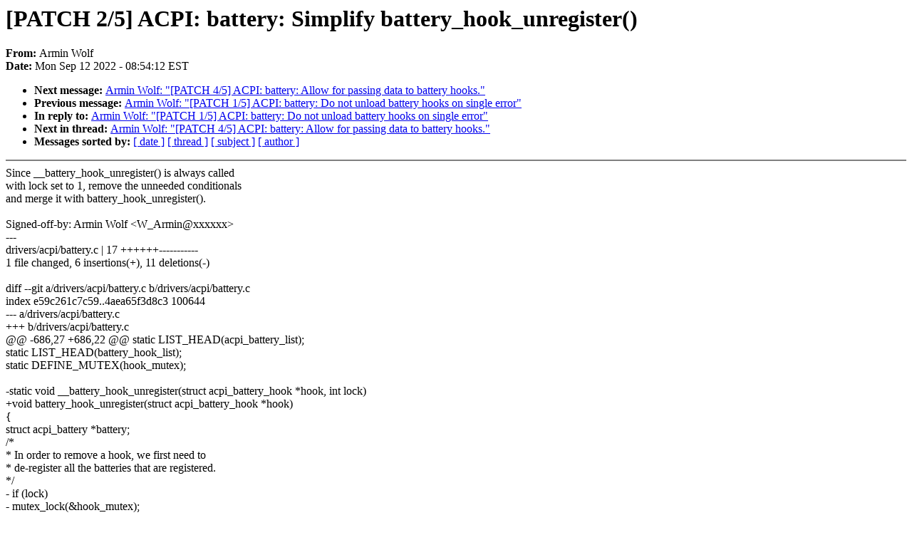

--- FILE ---
content_type: text/html; charset=UTF-8
request_url: https://lkml.iu.edu/hypermail/linux/kernel/2209.1/04501.html
body_size: 1410
content:
<!-- MHonArc v2.6.19 -->
<!--X-Subject: [PATCH 2/5] ACPI: battery: Simplify battery_hook_unregister() -->
<!--X-From-R13: Oezva Ibys &#60;I_OezvaNtzk.qr> -->
<!--X-Date: Mon, 12 Sep 2022 08:54:12 &#45;0400 (EDT) -->
<!--X-Message-Id: 20220912125342.7395&#45;3&#45;W_Armin@gmx.de -->
<!--X-Content-Type: text/plain -->
<!--X-Reference: 20220912125342.7395&#45;1&#45;W_Armin@gmx.de -->
<!--X-Head-End-->
<!DOCTYPE HTML PUBLIC "-//W3C//DTD HTML 4.0 Transitional//EN"
                      "http://www.w3.org/TR/REC-html40/loose.dtd">
<html lang=en>
<head>
<meta HTTP-EQUIV="Content-Type" CONTENT="text/html; charset=iso-8859-2">
<title>Linux-Kernel Archive: [PATCH 2/5] ACPI: battery: Simplify battery_hook_unregister()</title>
<meta NAME="Author" CONTENT="Armin Wolf &lt;W_Armin@xxxxxx&gt;">
<meta NAME="Subject" CONTENT="[PATCH 2/5] ACPI: battery: Simplify battery_hook_unregister()">
</head> 
<body BGCOLOR="#FFFFFF" TEXT="#000000">

<!--X-Body-Begin-->
<!--X-User-Header-->
<!--X-User-Header-End-->
<!--X-TopPNI-->


<!--X-TopPNI-End-->
<!--X-MsgBody-->
<!--X-Subject-Header-Begin-->
<h1>[PATCH 2/5] ACPI: battery: Simplify battery_hook_unregister()</h1>
<strong>From: </strong>Armin Wolf
<br><strong>Date: </strong> Mon Sep 12 2022 - 08:54:12 EST
<p>
<ul>
<li><strong>Next message: </strong> <a href="04502.html"> Armin Wolf: "[PATCH 4/5] ACPI: battery: Allow for passing data to battery hooks."</a>

<li><strong>Previous message: </strong> <a href="04500.html"> Armin Wolf: "[PATCH 1/5] ACPI: battery: Do not unload battery hooks on single error"</a>

<li><strong>In reply to: </strong> <a href="04500.html"> Armin Wolf: "[PATCH 1/5] ACPI: battery: Do not unload battery hooks on single error"</a>

<li><strong>Next in thread: </strong> <a href="04502.html"> Armin Wolf: "[PATCH 4/5] ACPI: battery: Allow for passing data to battery hooks."</a>

<li><strong>Messages sorted by: </strong><a href="date.html#04501">[ date ]</a> <a href="index.html#04501">[ thread ]</a> <a href="subject.html#04501">[ subject ]</a> <a href="author.html#04501">[ author ]</a>
</ul>

<!--X-Subject-Header-End-->
<!--X-Head-of-Message-->
<!--X-Head-of-Message-End-->
<!--X-Head-Body-Sep-Begin-->
<hr NOSHADE>
<!--X-Head-Body-Sep-End-->
<!--X-Body-of-Message-->
Since __battery_hook_unregister() is always called<br>
with lock set to 1, remove the unneeded conditionals<br>
and merge it with battery_hook_unregister().<br>
<br>
Signed-off-by: Armin Wolf &lt;W_Armin@xxxxxx&gt;<br>
---<br>
 drivers/acpi/battery.c | 17 ++++++-----------<br>
 1 file changed, 6 insertions(+), 11 deletions(-)<br>
<br>
diff --git a/drivers/acpi/battery.c b/drivers/acpi/battery.c<br>
index e59c261c7c59..4aea65f3d8c3 100644<br>
--- a/drivers/acpi/battery.c<br>
+++ b/drivers/acpi/battery.c<br>
@@ -686,27 +686,22 @@ static LIST_HEAD(acpi_battery_list);<br>
 static LIST_HEAD(battery_hook_list);<br>
 static DEFINE_MUTEX(hook_mutex);<br>
<br>
-static void __battery_hook_unregister(struct acpi_battery_hook *hook, int lock)<br>
+void battery_hook_unregister(struct acpi_battery_hook *hook)<br>
 {<br>
 	struct acpi_battery *battery;<br>
 	/*<br>
 	 * In order to remove a hook, we first need to<br>
 	 * de-register all the batteries that are registered.<br>
 	 */<br>
-	if (lock)<br>
-		mutex_lock(&amp;hook_mutex);<br>
+	mutex_lock(&amp;hook_mutex);<br>
+<br>
 	list_for_each_entry(battery, &amp;acpi_battery_list, list) {<br>
 		hook-&gt;remove_battery(battery-&gt;bat);<br>
 	}<br>
 	list_del(&amp;hook-&gt;list);<br>
-	if (lock)<br>
-		mutex_unlock(&amp;hook_mutex);<br>
-	pr_info(&quot;extension unregistered: %s\n&quot;, hook-&gt;name);<br>
-}<br>
<br>
-void battery_hook_unregister(struct acpi_battery_hook *hook)<br>
-{<br>
-	__battery_hook_unregister(hook, 1);<br>
+	mutex_unlock(&amp;hook_mutex);<br>
+	pr_info(&quot;extension unregistered: %s\n&quot;, hook-&gt;name);<br>
 }<br>
 EXPORT_SYMBOL_GPL(battery_hook_unregister);<br>
<br>
@@ -784,7 +779,7 @@ static void __exit battery_hook_exit(void)<br>
 	 * need to remove the hooks.<br>
 	 */<br>
 	list_for_each_entry_safe(hook, ptr, &amp;battery_hook_list, list) {<br>
-		__battery_hook_unregister(hook, 1);<br>
+		battery_hook_unregister(hook);<br>
 	}<br>
 	mutex_destroy(&amp;hook_mutex);<br>
 }<br>
--<br>
2.30.2<br>
<br>
<br>

<!--X-Body-of-Message-End-->
<!--X-MsgBody-End-->
<!--X-Follow-Ups-->
<hr NOSHADE>
<!--X-Follow-Ups-End-->
<!--X-References-->



<!--X-References-End-->
<!--X-BotPNI-->
<ul>
<li><strong>Next message: </strong> <a href="04502.html"> Armin Wolf: "[PATCH 4/5] ACPI: battery: Allow for passing data to battery hooks."</a>

<li><strong>Previous message: </strong> <a href="04500.html"> Armin Wolf: "[PATCH 1/5] ACPI: battery: Do not unload battery hooks on single error"</a>

<li><strong>In reply to: </strong> <a href="04500.html"> Armin Wolf: "[PATCH 1/5] ACPI: battery: Do not unload battery hooks on single error"</a>

<li><strong>Next in thread: </strong> <a href="04502.html"> Armin Wolf: "[PATCH 4/5] ACPI: battery: Allow for passing data to battery hooks."</a>

<li><strong>Messages sorted by: </strong><a href="date.html#04501">[ date ]</a> <a href="index.html#04501">[ thread ]</a> <a href="subject.html#04501">[ subject ]</a> <a href="author.html#04501">[ author ]</a>
</ul>

<!--X-BotPNI-End-->
<!--X-User-Footer-->
<!--X-User-Footer-End-->
</body>
</html>
